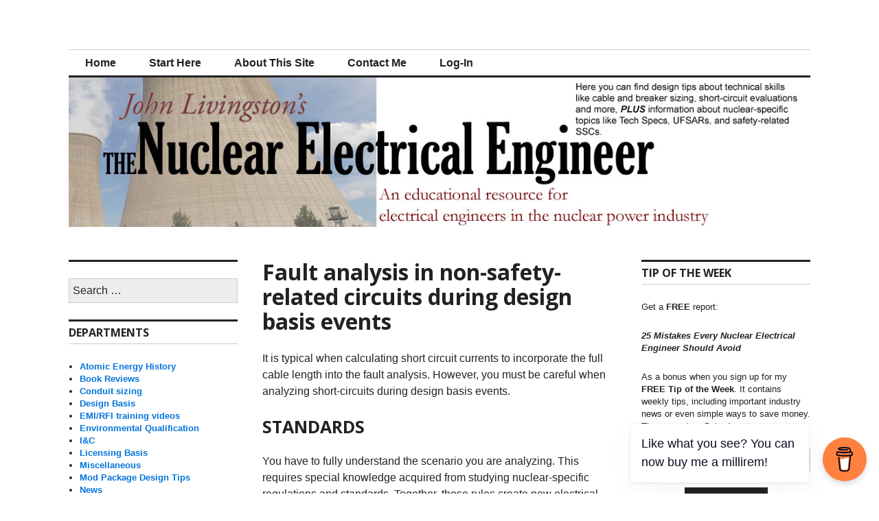

--- FILE ---
content_type: text/css
request_url: https://www.nuclearelectricalengineer.com/wp-content/themes/colinear-child02/style.css?ver=6.9
body_size: 219
content:
/*
Theme Name: Colinear-Child
Theme URI: https://wordpress.com/themes/colinear/
Template: colinear
Author: Thematic
Author URI: https://wordpress.com/themes/
Description: Colinear -- our update to the older Coraline -- is a squeaky-clean theme featuring a custom menu, header, background, and layout options. Colinear supports featured images and six widget areas -- up to three each in the sidebar and footer. Primarily designed for magazine-style sites, Colinear is a flexible theme that suits any personal blog, or content-rich site.
Tags: black,blue,white,one-column,two-columns,three-columns,left-sidebar,right-sidebar,responsive-layout,custom-background,custom-colors,custom-header,custom-menu,featured-images,flexible-header,rtl-language-support,sticky-post,theme-options,translation-ready,light
Version: 1.0.2.1595120593
Updated: 2020-07-18 21:03:13

*/

